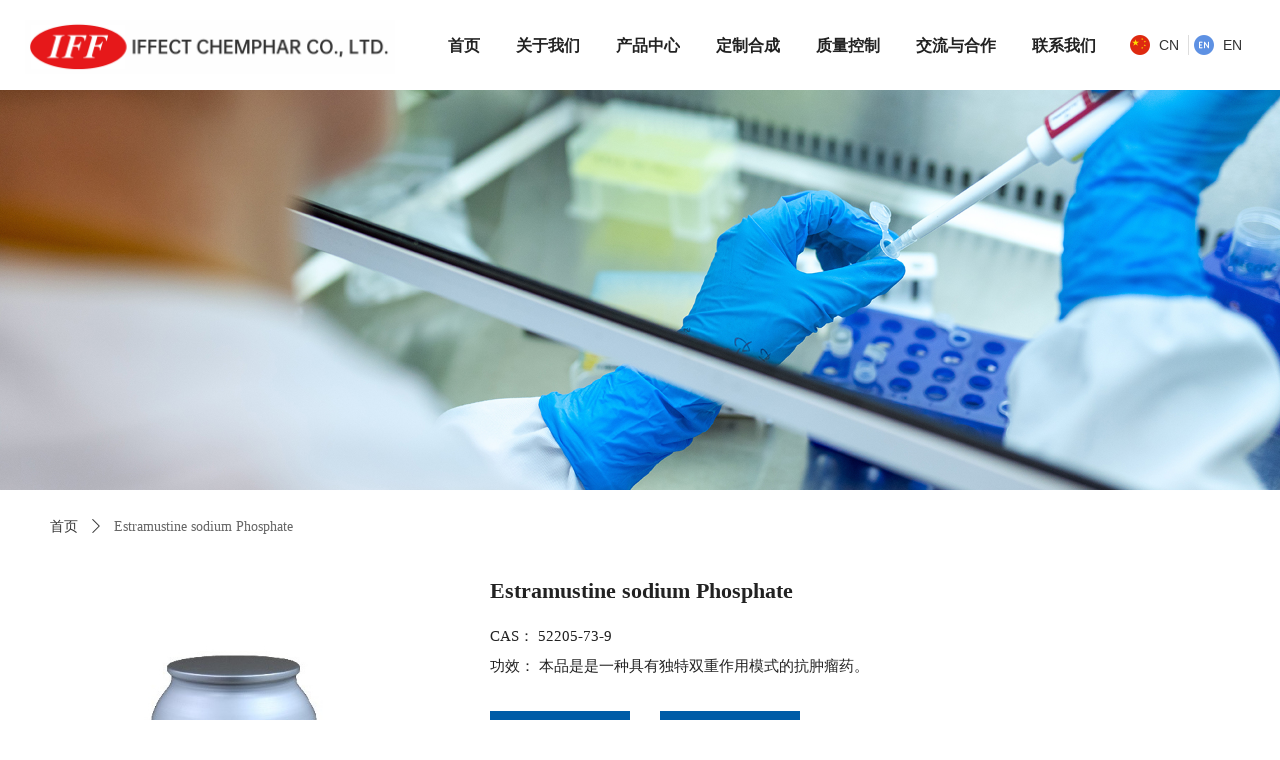

--- FILE ---
content_type: text/css
request_url: https://img.website.xin/pubsf/18035/18035676/css/1133605_Pc_zh-CN.css?preventCdnCacheSeed=b56d25c0ad7d4215980b243b7da1e48c
body_size: 5414
content:
.tem_45_30 {position: relative;}.tem_45_30 .fullcolumn-outer {background-color: #fff;background-image: none;background-position: 50% 50%;background-repeat: repeat;background-size: auto;background: -moz-linear-gradient(top, none, none);background: -o-linear-gradient(top, none, none);background: linear-gradient(top, none, none);background: -webkit-gradient(linear, left top, left bottom, from(none), to(none));/* border */border-top: 0px solid #eee;border-bottom: 0px solid #eee;/* border radius */border-radius: 0;position: absolute;top: 0px;bottom: 0px;z-index: -1;}.tem_45_30 .fullcolumn-outer.fixed {background-color: #fff;background-image: none;background-position: 0 0;background-repeat: no-repeat;background-size: auto;background: -moz-linear-gradient(top, none, none);background: -o-linear-gradient(top, none, none);background: linear-gradient(top, none, none);background: -webkit-gradient(linear, left top, left bottom, from(none), to(none));/* border */border-top: 0px solid transparent;border-bottom: 0px solid transparent;-moz-box-shadow: 0 4px 4px rgba(0,0,0,.1);-webkit-box-shadow: 0 4px 4px rgba(0,0,0,.1);-ms-box-shadow: 0 4px 4px rgba(0,0,0,.1);-o-box-shadow: 0 4px 4px rgba(0,0,0,.1);box-shadow: 0 4px 4px rgba(0,0,0,.1);box-sizing: border-box;}.tem_45_30 .fullcolumn-inner {background-color: transparent;background-image: none;background-repeat: repeat;background-position: 50% 50%;background-size: auto;background: -moz-linear-gradient(top, none, none);background: -o-linear-gradient(top, none, none);background: linear-gradient(top, none, none);background: -webkit-gradient(linear, left top, left bottom, from(none), to(none));position: relative;margin: 0 auto;width: 100%;height: 100%;}.smartFixed .tem_45_30 .fullcolumn-outer {left: 0 !important;}.tem_47_28 * {box-sizing: content-box;}.tem_47_28:after {content: '';display: block;clear: both;zoom: 1;}.tem_47_28 .w-nav {/* reset */margin: 0;padding: 0;float: left;/* border */border-top-width: 0;border-right-width: 0;border-bottom-width: 0;border-left-width: 0;border-top-style: solid;border-right-style: solid;border-bottom-style: solid;border-left-style: solid;border-top-color: transparent;border-right-color: transparent;border-bottom-color: transparent;border-left-color: transparent;border-radius: 0;box-shadow: 0 0 0 rgba(0,0,0,0);}.tem_47_28 .w-nav:after {content: '';display: table;clear: both;zoom: 1}.tem_47_28 .w-nav .w-nav-inner {padding: 0;padding: 0;position: relative;float: left;list-style: none;height: 90px;line-height: 90px;/* background */background-color: transparent;background-image: none;background-repeat: no-repeat;background-position: 50% 50%;background: -webkit-linear-gradient(none, none);background: -moz-linear-gradient(none, none);background: -ms-linear-gradient(none, none);background: linear-gradient(none, none);background-size: auto;}.tem_47_28 .w-nav .w-nav-inner:first-child {border-top-left-radius: 0;border-bottom-left-radius: 0;}.tem_47_28 .w-nav .w-nav-inner:last-child {border-top-right-radius: 0;border-bottom-right-radius: 0;}.tem_47_28 .w-nav .w-nav-item {padding: 0 18px 0 18px;margin: 0;position: relative;height: 100%;height: 100%;line-height: inherit;}.tem_47_28 .w-nav .w-nav-inner:first-child .w-nav-item {border-top-left-radius: 0;border-bottom-left-radius: 0;}.tem_47_28 .w-nav .w-nav-inner:last-child .w-nav-item {border-top-right-radius: 0;border-bottom-right-radius: 0;}.tem_47_28 .w-nav .w-nav-inner:first-child .w-nav-item .w-nav-item-line {display: none;}.tem_47_28 .w-nav .w-nav-item .w-nav-item-link {/* reset */margin: 0;padding: 0;text-decoration: none;outline: none;display: block;height: 100%;color: #222222;font-weight: bold;font-style: normal;text-decoration: none;text-align: center;white-space: nowrap;overflow: hidden;text-overflow: ellipsis;}.tem_47_28 .w-nav .w-nav-item .w-nav-item-link .w-link-txt {font-family: 'Noto Sans CJK';font-size: 16px;}.tem_47_28 .w-nav .w-nav-item .w-nav-item-link .mw-iconfont {font-size: 16px;}.tem_47_28 .w-nav .w-subnav {/* reset */margin: 0;padding: 0;position: absolute;top: 90px;left: 0;display: none;overflow: hidden;border-top-width: 0;border-right-width: 0;border-bottom-width: 0;border-left-width: 0;border-top-style: none;border-right-style: none;border-bottom-style: none;border-left-style: none;border-top-color: transparent;border-right-color: transparent;border-bottom-color: transparent;border-left-color: transparent;}.tem_47_28 .w-nav .w-subnav.userWidth {width: 120px;}.tem_47_28 .w-nav .w-subnav-item {/* reset */margin: 0;padding: 0;list-style: none;/* background */background-color: rgb(255, 255, 255);background-image: none;background-repeat: no-repeat;background-position: 50% 50%;background: -webkit-linear-gradient(none, none);background: -moz-linear-gradient(none, none);background: -ms-linear-gradient(none, none);background: linear-gradient(none, none);background-size: auto;}.tem_47_28 .w-nav .w-subnav-item .w-subnav-link {/* reset */margin: 0;padding: 0 15px;height: 100%;line-height: 44px;outline: none;display: block;white-space: nowrap;overflow: hidden;text-overflow: ellipsis;height: 44px;color: #444444;font-size: 14px;font-weight: normal;font-style: normal;text-decoration: none;text-align: center;}.tem_47_28 .w-nav .w-subnav-item .w-subnav-link .mw-iconfont {font-size: 14px;}.tem_47_28 .w-nav .w-subnav-item .w-subnav-link .w-link-txt {/* height */font-family: 'Noto Sans CJK';}/* hover */.tem_47_28 .w-nav .w-nav-inner:hover {background-color: transparent;background-image: none;background-repeat: no-repeat;background-position: 50% 50%;background: -webkit-linear-gradient(none, none);background: -moz-linear-gradient(none, none);background: -ms-linear-gradient(none, none);background: linear-gradient(none, none);background-size: auto;}.tem_47_28 .w-nav .w-nav-inner:hover .w-nav-item-link {color: #005ca7;font-weight: bold;font-style: normal;text-decoration: none;text-align: center;}/* subnav-hover */.tem_47_28 .w-subnav .w-subnav-item:hover {background-color: rgb(255, 255, 255);background-image: none;background-repeat: no-repeat;background-position: 50% 50%;background: -webkit-linear-gradient(none, none);background: -moz-linear-gradient(none, none);background: -ms-linear-gradient(none, none);background: linear-gradient(none, none);background-size: auto;}.tem_47_28 .w-nav .w-subnav-item:hover .w-subnav-link:hover {color: #005ca7;font-weight: 400;font-style: normal;text-decoration: none;text-align: center;}/* current */.tem_47_28 .w-nav .w-nav-item.current {background-color: transparent;background-image: none;background-repeat: no-repeat;background-position: 50% 50%;background: -webkit-linear-gradient(none, none);background: -moz-linear-gradient(none, none);background: -ms-linear-gradient(none, none);background: linear-gradient(none, none);background-size: auto;}.tem_47_28 .w-nav .w-nav-item.current .w-nav-item-link {color: #005ca7;font-weight: bold;font-style: normal;text-decoration: none;text-align: center;}/* current */.tem_47_28 .w-nav .w-subnav-item.current {background-color: rgb(255, 255, 255);background-image: none;background-repeat: no-repeat;background-position: 50% 50%;background: -webkit-linear-gradient(none, none);background: -moz-linear-gradient(none, none);background: -ms-linear-gradient(none, none);background: linear-gradient(none, none);background-size: auto;}.tem_47_28 .w-nav .w-subnav-item.current .w-subnav-link {color: #005ca7;font-weight: 400;font-style: normal;text-decoration: none;text-align: center;}/*.tem_62_43 {overflow: hidden !important;}*/.tem_62_43 .w-image-box {text-align: center;border-top: 0px solid #fff;border-right: 0px solid #fff;border-bottom: 0px solid #fff;border-left: 0px solid #fff;border-radius: 0px;-webkit-opacity: 1;-moz-opacity: 1;-ms-opacity: 1;opacity: 1;filter: alpha(opacity=100);-moz-box-shadow: 0 0 0 transparent;-webkit-box-shadow: 0 0 0 transparent;-ms-box-shadow: 0 0 0 transparent;-o-box-shadow: 0 0 0 transparent;box-shadow: 0 0 0 transparent;box-sizing: border-box;overflow: hidden;width: 100%;height: 100%;}.tem_62_43 .w-image-box img {border: 0;width: 100%;height: 100%;display: block;/*object-fit: cover;*/}.tem_62_43 .w-image-box .imgCliped {width: 100% !important;height: 100% !important;margin-left: 0 !important;margin-top: 0 !important;}#smv_tem_132_40 {height: auto !important;}.tem_132_40 .w-language {/* margin */padding: 0;margin: 0;/* size */width: 130px;height: 24px;}.tem_132_40 .w-language .w-language-group {/* margin */margin: 0;padding: 0;/* size */width: 100%;height: auto;}.tem_132_40 .w-language .w-language-group .w-language-item {padding: 0;/*float*/float: left;/*font*/line-height: 20px;list-style: none;}.tem_132_40 .w-language .w-language-group .w-language-item .w-language-link {padding: 0;margin: 0;display: inline-block;*display: inline;*zoom: 1;font-family: Arial;font-size: 14px;color: #333333;font-weight: normal;font-style: normal;text-decoration: none;vertical-align: top;}.tem_132_40 .w-language .w-language-group .w-language-item .w-language-link:hover {/*font*/font-weight: normal;font-style: normal;text-decoration: none;color: #005ca7;}.tem_132_40 .w-language .w-language-group .w-language-item .w-language-item-line {display: inline-block;*display: inline;*zoom: 1;width: 0;height: 20px;border-left: 1px solid #ddd;margin: 0 5px;vertical-align: top;}.tem_132_40 .w-language .w-language-group .w-language-item:last-child .w-language-item-line{display:none;}.tem_132_40 .w-language .w-language-group .w-language-item .w-language-img {display: inline-block;*display: inline;*zoom: 1;margin-right: 5px;width: 20px;height: 20px;line-height: 20px;text-align: center;vertical-align: top;font-size: 0;}.tem_132_40 .w-language .w-language-group .w-language-item .w-language-img .w-language-img-line {height: 100%;width: 1px;margin-left: -1px;display: inline-block;*display: inline;*zoom: 1;vertical-align: middle;}.tem_132_40 .w-language .w-language-group .w-language-item .w-language-img img {max-width: 100%;max-height: 100%;vertical-align: middle;}/*- Clearfix -*/.f-clearfix:before, .f-clearfix:after {content: "";display: table;}.f-clearfix:after {clear: both;overflow: hidden;}.f-clearfix {zoom: 1;}.tem_114_23 {position: relative;}.tem_114_23 .fullcolumn-outer {background-color: rgb(0, 92, 167);background-image: none;background-position: 50% 50%;background-repeat: repeat;background: -moz-linear-gradient(top, none, none);background: -o-linear-gradient(top, none, none);background: linear-gradient(top, none, none);background: -webkit-gradient(linear, left top, left bottom, from(none), to(none));background-size: auto;position: absolute;top: 0px;bottom: 0px;z-index: -1;}.tem_114_23 .fullcolumn-inner {background-color: transparent;background-image: none;background-repeat: repeat;background-position: 50% 50%;background: -moz-linear-gradient(top, none, none);background: -o-linear-gradient(top, none, none);background: linear-gradient(top, none, none);background: -webkit-gradient(linear, left top, left bottom, from(none), to(none));position: relative;margin: 0 auto;width: 100%;height: 100%;}.smartFixed .tem_114_23 .fullcolumn-outer {left: 0 !important;}.tem_115_23 > .w-container {border-radius: 0px;-webkit-border-radius: 0px;-moz-border-radius: 0px;border-right: 0 none transparent;border-top: 0 none transparent;border-bottom: 0 none transparent;border-left: 0 none transparent;border-radius: 0px;background-color: transparent;background-image: none;background-repeat: repeat;background-position: 0 0;background: -moz-linear-gradient(top, none, none);background: -o-linear-gradient(top, none, none);background: -ms-linear-gradient(top, none,none);background: linear-gradient(top, none, none);background: -webkit-gradient(linear, left top, left bottom, from(none), to(none));background-size: auto;/*-box-shadow-*/-moz-box-shadow: 0 0 0 transparent;-webkit-box-shadow: 0 0 0 transparent;-ms-box-shadow: 0 0 0 transparent;-o-box-shadow: 0 0 0 transparent;box-shadow: 0 0 0 transparent;position: absolute;left: 0px;top: 0px;bottom: 0px;right: 0px;}.tem_115_23 > .w-container > div {width: 100%;height: 100%;position: relative;}.tem_116_23 {color: inherit;}.tem_116_23 h1, .tem_116_23 h2, .tem_116_23 h3, .tem_116_23 h4, .tem_116_23 h5, .tem_116_23 h6 {font-weight: normal;line-height: 1.2;}.tem_116_23 h2 {font-size: 1.5em;font-weight: normal;}.tem_116_23 h1 {font-size: 2em;font-weight: normal;}.tem_116_23 h3 {font-size: 1.17em;font-weight: normal;}.tem_116_23 h4 {font-size: 13px;font-weight: normal;}.tem_116_23 h5 {font-size: 0.83em;font-weight: normal;}.tem_116_23 h6 {font-size: 0.67em;font-weight: normal;}#cke_txtc_tem_116_23 {z-index: 1000001 !important;}.cke_editor_txtc_tem_116_23_dialog .cke_dialog {z-index: 1000001 !important;}.cke_dialog_background_cover {z-index: 100000 !important;}.hidden-border {border: transparent 1px dotted;}table.cke_show_border,table.cke_show_border > tr > td,table.cke_show_border > tr > th,table.cke_show_border > tbody > tr > td,table.cke_show_border > tbody > tr > th,table.cke_show_border > thead > tr > td,table.cke_show_border > thead > tr > th,table.cke_show_border > tfoot > tr > td,table.cke_show_border > tfoot > tr > th {border: #d3d3d3 1px dotted;}.tem_117_23 .w-company-info {line-height: 20px;text-align: left;}.tem_117_23 .w-company-info .company-info-item a {display: block;padding-left: 18px;margin-top: 12px;color: #f3f3f3;font-size: 14px;margin-left: 5px;font-family: 'Noto Sans CJK';}.tem_117_23 .w-company-info .company-info-item:first-child {margin-top: 0;}.tem_117_23 .w-company-info .company-info-item .company-info-icon {position: relative;left: -5px;margin-left: -18px;display: inline-block;*display: inline;*zoom: 1;width: 18px;vertical-align:top;}.tem_117_23 .w-company-info .company-info-item .company-info-icon.mw-icon-hide {display: none}.tem_117_23 .w-company-info .company-info-item .ltd-icon {color: #f3f3f3;font-size: 18px;}.tem_117_23 .w-company-info .company-info-item .company-info-icon.mw-icon-hide {display: none}.tem_118_23 > .w-container {border-radius: 0px;-webkit-border-radius: 0px;-moz-border-radius: 0px;border-right: 0 none transparent;border-top: 0 none transparent;border-bottom: 0 none transparent;border-left: 0 none transparent;border-radius: 0px;background-color: rgba(0, 0, 0, 0);background-image: none;background-repeat: repeat;background-position: 0 0;background: -moz-linear-gradient(top, none, none);background: -o-linear-gradient(top, none, none);background: -ms-linear-gradient(top, none,none);background: linear-gradient(top, none, none);background: -webkit-gradient(linear, left top, left bottom, from(none), to(none));background-size: auto;/*-box-shadow-*/-moz-box-shadow: 0 0 0 transparent;-webkit-box-shadow: 0 0 0 transparent;-ms-box-shadow: 0 0 0 transparent;-o-box-shadow: 0 0 0 transparent;box-shadow: 0 0 0 transparent;position: absolute;left: 0px;top: 0px;bottom: 0px;right: 0px;}.tem_118_23 > .w-container > div {width: 100%;height: 100%;position: relative;}.tem_119_23 > .w-container {border-radius: 0px;-webkit-border-radius: 0px;-moz-border-radius: 0px;border-right: 0 none transparent;border-top: 0 none transparent;border-bottom: 0 none transparent;border-left: 0 none transparent;border-radius: 0px;background-color: transparent;background-image: none;background-repeat: repeat;background-position: 0 0;background: -moz-linear-gradient(top, none, none);background: -o-linear-gradient(top, none, none);background: -ms-linear-gradient(top, none,none);background: linear-gradient(top, none, none);background: -webkit-gradient(linear, left top, left bottom, from(none), to(none));background-size: auto;/*-box-shadow-*/-moz-box-shadow: 0 0 0 transparent;-webkit-box-shadow: 0 0 0 transparent;-ms-box-shadow: 0 0 0 transparent;-o-box-shadow: 0 0 0 transparent;box-shadow: 0 0 0 transparent;position: absolute;left: 0px;top: 0px;bottom: 0px;right: 0px;}.tem_119_23 > .w-container > div {width: 100%;height: 100%;position: relative;}.tem_120_23 .w-nav {/* reset */margin: 0;padding: 0;/* size */width: 130px;height: 120px;/* border */border-top-width: 0;border-right-width: 0;border-bottom-width: 0;border-left-width: 0;border-top-style: solid;border-right-style: solid;border-bottom-style: solid;border-left-style: solid;border-top-color: transparent;border-right-color: transparent;border-bottom-color: transparent;border-left-color: transparent;border-radius: 0;box-shadow: 0 0 0 rgba(0,0,0,0);}.tem_120_23 .w-nav:after {content: '';display: table;clear: both;zoom: 1}.tem_120_23 .w-nav .w-nav-inner {padding: 0;margin: 0;list-style: none;width: 100%;height: 25%;line-height: 120px-inner;position: relative;/* background */background-color: transparent;background-image: none;background-repeat: no-repeat;background-position: 50% 50%;background: -webkit-linear-gradient(none, none);background: -moz-linear-gradient(none, none);background: -ms-linear-gradient(none, none);background: linear-gradient(none, none);background-size: auto;}.tem_120_23 .w-nav .w-nav-item {padding: 0;margin: 0;position: relative;height: 100%;overflow: hidden;}.tem_120_23 .w-nav .w-nav-inner:first-child {border-top-left-radius: 0;border-top-right-radius: 0;}.tem_120_23 .w-nav .w-nav-inner:last-child {border-bottom-left-radius: 0;border-bottom-right-radius: 0;}.tem_120_23 .w-nav .w-nav-item .w-nav-item-link {/* reset */margin: 0;padding: 0 10px;text-decoration: none;outline: none;display: block;height: 100%;color: #eeeeee;font-weight: 400;font-style: normal;text-decoration: none;text-align: left;white-space: nowrap;overflow: hidden;text-overflow: ellipsis;}.tem_120_23 .w-nav .w-nav-item .w-nav-item-link .w-link-txt {font-family: 'Noto Sans CJK';font-size: 14px;}.tem_120_23 .w-nav .w-nav-item .w-nav-item-link .mw-iconfont {font-size: 14px;}.tem_120_23 .w-nav .w-aubnav-item {margin: 0;padding: 0;}.tem_120_23 .w-nav .w-subnav {/* reset */margin: 0;padding: 0;position: absolute;left: 130px;top: 0;width: 100%;width: 100%;display: none;overflow: hidden;}.tem_120_23 .w-nav .w-subnav.userWidth .w-link-txt {width: 100%;}.tem_120_23 .w-nav .w-subnav-item {/* reset */margin: 0;padding: 0;list-style: none;display: block;/* background */background-color: #13B27D;background-image: none;background-repeat: no-repeat;background-position: 50% 50%;background: -webkit-linear-gradient(none, none);background: -moz-linear-gradient(none, none);background: -ms-linear-gradient(none, none);background: linear-gradient(none, none);background-size: auto;}.tem_120_23 .w-nav .w-subnav-item .w-subnav-link {/* reset */margin: 0;padding: 0 15px;outline: none;display: block;color: #fff;height: 100%;line-height: auto;white-space: nowrap;overflow: hidden;text-overflow: ellipsis;font-size: 12px;font-weight: 400;font-style: normal;text-decoration: none;text-align: center;white-space: nowrap;overflow: hidden;text-overflow: ellipsis;}.tem_120_23 .w-nav .w-subnav-item .w-subnav-link .mw-iconfont {font-size: 12px;}.tem_120_23 .w-nav .w-subnav-item .w-subnav-link .w-link-txt {font-family: Tahoma;}/* hover */.tem_120_23 .w-nav .w-nav-inner:hover {background-color: transparent;background-image: none;background-repeat: no-repeat;background-position: 50% 50%;background: -webkit-linear-gradient(none, none);background: -moz-linear-gradient(none, none);background: -ms-linear-gradient(none, none);background: linear-gradient(none, none);background-size: auto;}.tem_120_23 .w-nav .w-nav-inner:hover .w-nav-item-link {color: #ffffff;font-weight: 400;font-style: normal;text-decoration: none;}/* subnav-hover */.tem_120_23 .w-subnav .w-subnav-item:hover {background-color: #1ca97a;background-image: none;background-repeat: no-repeat;background-position: 50% 50%;background: -webkit-linear-gradient(none, none);background: -moz-linear-gradient(none, none);background: -ms-linear-gradient(none, none);background: linear-gradient(none, none);background-size: auto;}.tem_120_23 .w-nav .w-subnav-item:hover .w-subnav-link:hover {color: #fff;font-weight: 400;font-style: normal;text-decoration: none;}/* current */.tem_120_23 .w-nav .w-nav-item.current {background-color: transparent;background-image: none;background-repeat: no-repeat;background-position: 50% 50%;background: -webkit-linear-gradient(none, none);background: -moz-linear-gradient(none, none);background: -ms-linear-gradient(none, none);background: linear-gradient(none, none);background-size: auto;}.tem_120_23 .w-nav .w-nav-item.current .w-nav-item-link {color: #ffffff;font-weight: 400;font-style: normal;text-decoration: none;}/* current */.tem_120_23 .w-nav .w-subnav-item.current {background-color: #1ca97a;background-image: none;background-repeat: no-repeat;background-position: 50% 50%;background: -webkit-linear-gradient(none, none);background: -moz-linear-gradient(none, none);background: -ms-linear-gradient(none, none);background: linear-gradient(none, none);background-size: auto;}.tem_120_23 .w-nav .w-subnav-item.current .w-subnav-link {color: #fff;font-weight: 400;font-style: normal;text-decoration: none;}.tem_121_23 {color: inherit;}.tem_121_23 h1, .tem_121_23 h2, .tem_121_23 h3, .tem_121_23 h4, .tem_121_23 h5, .tem_121_23 h6 {font-weight: normal;line-height: 1.2;}.tem_121_23 h2 {font-size: 1.5em;font-weight: normal;}.tem_121_23 h1 {font-size: 2em;font-weight: normal;}.tem_121_23 h3 {font-size: 1.17em;font-weight: normal;}.tem_121_23 h4 {font-size: 13px;font-weight: normal;}.tem_121_23 h5 {font-size: 0.83em;font-weight: normal;}.tem_121_23 h6 {font-size: 0.67em;font-weight: normal;}#cke_txtc_tem_121_23 {z-index: 1000001 !important;}.cke_editor_txtc_tem_121_23_dialog .cke_dialog {z-index: 1000001 !important;}.cke_dialog_background_cover {z-index: 100000 !important;}.hidden-border {border: transparent 1px dotted;}table.cke_show_border,table.cke_show_border > tr > td,table.cke_show_border > tr > th,table.cke_show_border > tbody > tr > td,table.cke_show_border > tbody > tr > th,table.cke_show_border > thead > tr > td,table.cke_show_border > thead > tr > th,table.cke_show_border > tfoot > tr > td,table.cke_show_border > tfoot > tr > th {border: #d3d3d3 1px dotted;}.tem_122_23 > .w-container {border-radius: 0px;-webkit-border-radius: 0px;-moz-border-radius: 0px;border-right: 0 none transparent;border-top: 0 none transparent;border-bottom: 0 none transparent;border-left: 0 none transparent;border-radius: 0px;background-color: transparent;background-image: none;background-repeat: repeat;background-position: 0 0;background: -moz-linear-gradient(top, none, none);background: -o-linear-gradient(top, none, none);background: -ms-linear-gradient(top, none,none);background: linear-gradient(top, none, none);background: -webkit-gradient(linear, left top, left bottom, from(none), to(none));background-size: auto;/*-box-shadow-*/-moz-box-shadow: 0 0 0 transparent;-webkit-box-shadow: 0 0 0 transparent;-ms-box-shadow: 0 0 0 transparent;-o-box-shadow: 0 0 0 transparent;box-shadow: 0 0 0 transparent;position: absolute;left: 0px;top: 0px;bottom: 0px;right: 0px;}.tem_122_23 > .w-container > div {width: 100%;height: 100%;position: relative;}.tem_123_23 .w-nav {/* reset */margin: 0;padding: 0;/* size */width: 130px;height: 90px;/* border */border-top-width: 0;border-right-width: 0;border-bottom-width: 0;border-left-width: 0;border-top-style: solid;border-right-style: solid;border-bottom-style: solid;border-left-style: solid;border-top-color: transparent;border-right-color: transparent;border-bottom-color: transparent;border-left-color: transparent;border-radius: 0;box-shadow: 0 0 0 rgba(0,0,0,0);}.tem_123_23 .w-nav:after {content: '';display: table;clear: both;zoom: 1}.tem_123_23 .w-nav .w-nav-inner {padding: 0;margin: 0;list-style: none;width: 100%;height: 25%;line-height: 90px-inner;position: relative;/* background */background-color: transparent;background-image: none;background-repeat: no-repeat;background-position: 50% 50%;background: -webkit-linear-gradient(none, none);background: -moz-linear-gradient(none, none);background: -ms-linear-gradient(none, none);background: linear-gradient(none, none);background-size: auto;}.tem_123_23 .w-nav .w-nav-item {padding: 0;margin: 0;position: relative;height: 100%;overflow: hidden;}.tem_123_23 .w-nav .w-nav-inner:first-child {border-top-left-radius: 0;border-top-right-radius: 0;}.tem_123_23 .w-nav .w-nav-inner:last-child {border-bottom-left-radius: 0;border-bottom-right-radius: 0;}.tem_123_23 .w-nav .w-nav-item .w-nav-item-link {/* reset */margin: 0;padding: 0 10px;text-decoration: none;outline: none;display: block;height: 100%;color: #eeeeee;font-weight: 400;font-style: normal;text-decoration: none;text-align: left;white-space: nowrap;overflow: hidden;text-overflow: ellipsis;}.tem_123_23 .w-nav .w-nav-item .w-nav-item-link .w-link-txt {font-family: 'Noto Sans CJK';font-size: 14px;}.tem_123_23 .w-nav .w-nav-item .w-nav-item-link .mw-iconfont {font-size: 14px;}.tem_123_23 .w-nav .w-aubnav-item {margin: 0;padding: 0;}.tem_123_23 .w-nav .w-subnav {/* reset */margin: 0;padding: 0;position: absolute;left: 130px;top: 0;width: 100%;width: 100%;display: none;overflow: hidden;}.tem_123_23 .w-nav .w-subnav.userWidth .w-link-txt {width: 100%;}.tem_123_23 .w-nav .w-subnav-item {/* reset */margin: 0;padding: 0;list-style: none;display: block;/* background */background-color: #13B27D;background-image: none;background-repeat: no-repeat;background-position: 50% 50%;background: -webkit-linear-gradient(none, none);background: -moz-linear-gradient(none, none);background: -ms-linear-gradient(none, none);background: linear-gradient(none, none);background-size: auto;}.tem_123_23 .w-nav .w-subnav-item .w-subnav-link {/* reset */margin: 0;padding: 0 15px;outline: none;display: block;color: #fff;height: 100%;line-height: auto;white-space: nowrap;overflow: hidden;text-overflow: ellipsis;font-size: 12px;font-weight: 400;font-style: normal;text-decoration: none;text-align: center;white-space: nowrap;overflow: hidden;text-overflow: ellipsis;}.tem_123_23 .w-nav .w-subnav-item .w-subnav-link .mw-iconfont {font-size: 12px;}.tem_123_23 .w-nav .w-subnav-item .w-subnav-link .w-link-txt {font-family: Tahoma;}/* hover */.tem_123_23 .w-nav .w-nav-inner:hover {background-color: transparent;background-image: none;background-repeat: no-repeat;background-position: 50% 50%;background: -webkit-linear-gradient(none, none);background: -moz-linear-gradient(none, none);background: -ms-linear-gradient(none, none);background: linear-gradient(none, none);background-size: auto;}.tem_123_23 .w-nav .w-nav-inner:hover .w-nav-item-link {color: #ffffff;font-weight: 400;font-style: normal;text-decoration: none;}/* subnav-hover */.tem_123_23 .w-subnav .w-subnav-item:hover {background-color: #1ca97a;background-image: none;background-repeat: no-repeat;background-position: 50% 50%;background: -webkit-linear-gradient(none, none);background: -moz-linear-gradient(none, none);background: -ms-linear-gradient(none, none);background: linear-gradient(none, none);background-size: auto;}.tem_123_23 .w-nav .w-subnav-item:hover .w-subnav-link:hover {color: #fff;font-weight: 400;font-style: normal;text-decoration: none;}/* current */.tem_123_23 .w-nav .w-nav-item.current {background-color: transparent;background-image: none;background-repeat: no-repeat;background-position: 50% 50%;background: -webkit-linear-gradient(none, none);background: -moz-linear-gradient(none, none);background: -ms-linear-gradient(none, none);background: linear-gradient(none, none);background-size: auto;}.tem_123_23 .w-nav .w-nav-item.current .w-nav-item-link {color: #ffffff;font-weight: 400;font-style: normal;text-decoration: none;}/* current */.tem_123_23 .w-nav .w-subnav-item.current {background-color: #1ca97a;background-image: none;background-repeat: no-repeat;background-position: 50% 50%;background: -webkit-linear-gradient(none, none);background: -moz-linear-gradient(none, none);background: -ms-linear-gradient(none, none);background: linear-gradient(none, none);background-size: auto;}.tem_123_23 .w-nav .w-subnav-item.current .w-subnav-link {color: #fff;font-weight: 400;font-style: normal;text-decoration: none;}.tem_124_23 {color: inherit;}.tem_124_23 h1, .tem_124_23 h2, .tem_124_23 h3, .tem_124_23 h4, .tem_124_23 h5, .tem_124_23 h6 {font-weight: normal;line-height: 1.2;}.tem_124_23 h2 {font-size: 1.5em;font-weight: normal;}.tem_124_23 h1 {font-size: 2em;font-weight: normal;}.tem_124_23 h3 {font-size: 1.17em;font-weight: normal;}.tem_124_23 h4 {font-size: 13px;font-weight: normal;}.tem_124_23 h5 {font-size: 0.83em;font-weight: normal;}.tem_124_23 h6 {font-size: 0.67em;font-weight: normal;}#cke_txtc_tem_124_23 {z-index: 1000001 !important;}.cke_editor_txtc_tem_124_23_dialog .cke_dialog {z-index: 1000001 !important;}.cke_dialog_background_cover {z-index: 100000 !important;}.hidden-border {border: transparent 1px dotted;}table.cke_show_border,table.cke_show_border > tr > td,table.cke_show_border > tr > th,table.cke_show_border > tbody > tr > td,table.cke_show_border > tbody > tr > th,table.cke_show_border > thead > tr > td,table.cke_show_border > thead > tr > th,table.cke_show_border > tfoot > tr > td,table.cke_show_border > tfoot > tr > th {border: #d3d3d3 1px dotted;}.tem_133_0 > .w-container {border-radius: 0px;-webkit-border-radius: 0px;-moz-border-radius: 0px;border-right: 0 none transparent;border-top: 0 none transparent;border-bottom: 0 none transparent;border-left: 0 none transparent;border-radius: 0px;background-color: transparent;background-image: none;background-repeat: repeat;background-position: 0 0;background: -moz-linear-gradient(top, none, none);background: -o-linear-gradient(top, none, none);background: -ms-linear-gradient(top, none,none);background: linear-gradient(top, none, none);background: -webkit-gradient(linear, left top, left bottom, from(none), to(none));background-size: auto;/*-box-shadow-*/-moz-box-shadow: 0 0 0 transparent;-webkit-box-shadow: 0 0 0 transparent;-ms-box-shadow: 0 0 0 transparent;-o-box-shadow: 0 0 0 transparent;box-shadow: 0 0 0 transparent;position: absolute;left: 0px;top: 0px;bottom: 0px;right: 0px;}.tem_133_0 > .w-container > div {width: 100%;height: 100%;position: relative;}.tem_134_0 {color: inherit;}.tem_134_0 h1, .tem_134_0 h2, .tem_134_0 h3, .tem_134_0 h4, .tem_134_0 h5, .tem_134_0 h6 {font-weight: normal;line-height: 1.2;}.tem_134_0 h2 {font-size: 1.5em;font-weight: normal;}.tem_134_0 h1 {font-size: 2em;font-weight: normal;}.tem_134_0 h3 {font-size: 1.17em;font-weight: normal;}.tem_134_0 h4 {font-size: 13px;font-weight: normal;}.tem_134_0 h5 {font-size: 0.83em;font-weight: normal;}.tem_134_0 h6 {font-size: 0.67em;font-weight: normal;}#cke_txtc_tem_134_0 {z-index: 1000001 !important;}.cke_editor_txtc_tem_134_0_dialog .cke_dialog {z-index: 1000001 !important;}.cke_dialog_background_cover {z-index: 100000 !important;}.hidden-border {border: transparent 1px dotted;}table.cke_show_border,table.cke_show_border > tr > td,table.cke_show_border > tr > th,table.cke_show_border > tbody > tr > td,table.cke_show_border > tbody > tr > th,table.cke_show_border > thead > tr > td,table.cke_show_border > thead > tr > th,table.cke_show_border > tfoot > tr > td,table.cke_show_border > tfoot > tr > th {border: #d3d3d3 1px dotted;}.tem_135_0 .w-nav {/* reset */margin: 0;padding: 0;/* size */width: 130px;height: 30px;/* border */border-top-width: 0;border-right-width: 0;border-bottom-width: 0;border-left-width: 0;border-top-style: solid;border-right-style: solid;border-bottom-style: solid;border-left-style: solid;border-top-color: transparent;border-right-color: transparent;border-bottom-color: transparent;border-left-color: transparent;border-radius: 0;box-shadow: 0 0 0 rgba(0,0,0,0);}.tem_135_0 .w-nav:after {content: '';display: table;clear: both;zoom: 1}.tem_135_0 .w-nav .w-nav-inner {padding: 0;margin: 0;list-style: none;width: 100%;height: 25%;line-height: 30px-inner;position: relative;/* background */background-color: transparent;background-image: none;background-repeat: no-repeat;background-position: 50% 50%;background: -webkit-linear-gradient(none, none);background: -moz-linear-gradient(none, none);background: -ms-linear-gradient(none, none);background: linear-gradient(none, none);background-size: auto;}.tem_135_0 .w-nav .w-nav-item {padding: 0;margin: 0;position: relative;height: 100%;overflow: hidden;}.tem_135_0 .w-nav .w-nav-inner:first-child {border-top-left-radius: 0;border-top-right-radius: 0;}.tem_135_0 .w-nav .w-nav-inner:last-child {border-bottom-left-radius: 0;border-bottom-right-radius: 0;}.tem_135_0 .w-nav .w-nav-item .w-nav-item-link {/* reset */margin: 0;padding: 0 10px;text-decoration: none;outline: none;display: block;height: 100%;color: #eeeeee;font-weight: 400;font-style: normal;text-decoration: none;text-align: left;white-space: nowrap;overflow: hidden;text-overflow: ellipsis;}.tem_135_0 .w-nav .w-nav-item .w-nav-item-link .w-link-txt {font-family: 'Noto Sans CJK';font-size: 14px;}.tem_135_0 .w-nav .w-nav-item .w-nav-item-link .mw-iconfont {font-size: 14px;}.tem_135_0 .w-nav .w-aubnav-item {margin: 0;padding: 0;}.tem_135_0 .w-nav .w-subnav {/* reset */margin: 0;padding: 0;position: absolute;left: 130px;top: 0;width: 100%;width: 100%;display: none;overflow: hidden;}.tem_135_0 .w-nav .w-subnav.userWidth .w-link-txt {width: 100%;}.tem_135_0 .w-nav .w-subnav-item {/* reset */margin: 0;padding: 0;list-style: none;display: block;/* background */background-color: #13B27D;background-image: none;background-repeat: no-repeat;background-position: 50% 50%;background: -webkit-linear-gradient(none, none);background: -moz-linear-gradient(none, none);background: -ms-linear-gradient(none, none);background: linear-gradient(none, none);background-size: auto;}.tem_135_0 .w-nav .w-subnav-item .w-subnav-link {/* reset */margin: 0;padding: 0 15px;outline: none;display: block;color: #fff;height: 100%;line-height: auto;white-space: nowrap;overflow: hidden;text-overflow: ellipsis;font-size: 12px;font-weight: 400;font-style: normal;text-decoration: none;text-align: center;white-space: nowrap;overflow: hidden;text-overflow: ellipsis;}.tem_135_0 .w-nav .w-subnav-item .w-subnav-link .mw-iconfont {font-size: 12px;}.tem_135_0 .w-nav .w-subnav-item .w-subnav-link .w-link-txt {font-family: Tahoma;}/* hover */.tem_135_0 .w-nav .w-nav-inner:hover {background-color: transparent;background-image: none;background-repeat: no-repeat;background-position: 50% 50%;background: -webkit-linear-gradient(none, none);background: -moz-linear-gradient(none, none);background: -ms-linear-gradient(none, none);background: linear-gradient(none, none);background-size: auto;}.tem_135_0 .w-nav .w-nav-inner:hover .w-nav-item-link {color: #ffffff;font-weight: 400;font-style: normal;text-decoration: none;}/* subnav-hover */.tem_135_0 .w-subnav .w-subnav-item:hover {background-color: #1ca97a;background-image: none;background-repeat: no-repeat;background-position: 50% 50%;background: -webkit-linear-gradient(none, none);background: -moz-linear-gradient(none, none);background: -ms-linear-gradient(none, none);background: linear-gradient(none, none);background-size: auto;}.tem_135_0 .w-nav .w-subnav-item:hover .w-subnav-link:hover {color: #fff;font-weight: 400;font-style: normal;text-decoration: none;}/* current */.tem_135_0 .w-nav .w-nav-item.current {background-color: transparent;background-image: none;background-repeat: no-repeat;background-position: 50% 50%;background: -webkit-linear-gradient(none, none);background: -moz-linear-gradient(none, none);background: -ms-linear-gradient(none, none);background: linear-gradient(none, none);background-size: auto;}.tem_135_0 .w-nav .w-nav-item.current .w-nav-item-link {color: #ffffff;font-weight: 400;font-style: normal;text-decoration: none;}/* current */.tem_135_0 .w-nav .w-subnav-item.current {background-color: #1ca97a;background-image: none;background-repeat: no-repeat;background-position: 50% 50%;background: -webkit-linear-gradient(none, none);background: -moz-linear-gradient(none, none);background: -ms-linear-gradient(none, none);background: linear-gradient(none, none);background-size: auto;}.tem_135_0 .w-nav .w-subnav-item.current .w-subnav-link {color: #fff;font-weight: 400;font-style: normal;text-decoration: none;}.tem_137_58 {color: inherit;}.tem_137_58 h1, .tem_137_58 h2, .tem_137_58 h3, .tem_137_58 h4, .tem_137_58 h5, .tem_137_58 h6 {font-weight: normal;line-height: 1.2;}.tem_137_58 h2 {font-size: 1.5em;font-weight: normal;}.tem_137_58 h1 {font-size: 2em;font-weight: normal;}.tem_137_58 h3 {font-size: 1.17em;font-weight: normal;}.tem_137_58 h4 {font-size: 13px;font-weight: normal;}.tem_137_58 h5 {font-size: 0.83em;font-weight: normal;}.tem_137_58 h6 {font-size: 0.67em;font-weight: normal;}#cke_txtc_tem_137_58 {z-index: 1000001 !important;}.cke_editor_txtc_tem_137_58_dialog .cke_dialog {z-index: 1000001 !important;}.cke_dialog_background_cover {z-index: 100000 !important;}.hidden-border {border: transparent 1px dotted;}table.cke_show_border,table.cke_show_border > tr > td,table.cke_show_border > tr > th,table.cke_show_border > tbody > tr > td,table.cke_show_border > tbody > tr > th,table.cke_show_border > thead > tr > td,table.cke_show_border > thead > tr > th,table.cke_show_border > tfoot > tr > td,table.cke_show_border > tfoot > tr > th {border: #d3d3d3 1px dotted;}.tem_138_11 .w-code{/*-padding-*/padding:0;margin:0;/*-size-*/width:100px;height:1px;}.tem_2_58 .w-slider {/*-padding-*/padding: 0;margin: 0 auto;/*-position-*/position: relative;top: 0px;left: 0px;/*-size-*/width: 400px;height: 400px;cursor: default;/*-overflow-*/overflow: visibility;visibility: hidden;}.tem_2_58 .w-slider {/*-size-*/width: 400px;height: 400px;}.tem_2_58 .w-slider .w-slider-wrap {/*-size-*/width: 400px;height: 400px;/* position */position: relative;top: 0px;left: 0px;overflow: hidden;cursor: default;}.tem_2_58 .w-slider .w-slider-wrap .w-imglink {display: block;width: 100%;height: 100%;/* background */background-image: none;background-repeat: no-repeat;background-position: left top;background: -moz-linear-gradient(top, none, none);background: -webkit-gradient(linear, left top, left bottom, from(none), to(none));background: -o-linear-gradient(top, none, none);background: -ms-linear-gradient(top, none,none);background: linear-gradient(top, none, none);}.tem_2_58 .w-slider .w-slider-title {/*-position-*/position: absolute;bottom: 0px;left: 0px;/*-size-*/width: 400px;height: 36px;}.tem_2_58 .w-slider .w-slider-title .w-slider-titlewrap {cursor: default;}.tem_2_58 .w-slider .w-slider-title .w-slider-titlein {/*-position-*/position: absolute;top: 0;left: 0;/*-size-*/width: 400px;height: 36px;}.tem_2_58 .w-slider .w-slider-title .w-slider-titletext {/*-position-*/position: absolute;top: 0;left: 0;/*-size-*/width: 100%;height: 36px;line-height: 36px;/*font*/font-family: 'Microsoft YaHei';font-size: 12px;color: #FFF;text-align: left;font-weight: normal;font-style: normal;text-decoration: none;}.tem_2_58 .w-slider .w-slider-title .w-slider-titlebg {/*-position-*/position: absolute;top: 0;left: 0;/*-size-*/width: 100%;height: 100%;/*-background-*/background-color: rgba(000,000,000,.2);}.tem_2_58 .w-slider .w-point {/*-position-*/position: absolute;z-index: 9;bottom: -20px;right: 16px;}.tem_2_58 .w-slider .w-point .w-point-item {/*-size-*/width: 42px;height: 9px;/*-background-*/border-top: 1px rgba(200,200,200,1) solid;background-color: transparent;/*-transition-*/-webkit-transition: all 300ms linear;-moz-transition: all 300ms linear;-o-transition: all 300ms linear;-ms-transition: all 300ms linear;transition: all 300ms linear;cursor: pointer;}.tem_2_58 .w-slider .w-point .w-point-item:hover {/*-size-*/width: 42px;height: 4px;/*-background-*/border-top: none;background-color: rgba(90,90,90,1);cursor: pointer;}.tem_2_58 .w-slider .w-point .w-point-item.w-point-itemav {/*-size-*/width: 42px;height: 4px;/*-background-*/border-top: none;background-color: rgba(90,90,90,1);}.tem_2_58 .w-slider .w-point-left, .tem_2_58 .w-slider .w-point-right {/*-display-*/display: block;/*-position-*/position: absolute;bottom: 0;/*-size-*/width: 30px;height: 50px;background-color: rgba(000,000,000,.2);cursor: pointer;text-align: center;overflow: hidden;/*-transition-*/-webkit-transition: all 200ms linear;-moz-transition: all 200ms linear;-o-transition: all 200ms linear;-ms-transition: all 200ms linear;transition: all 200ms linear;}.tem_2_58 .w-slider .w-point-left:hover, .tem_2_58 .w-sliderd .w-point-right:hover {background-color: rgba(000,000,000,.4);}.tem_2_58 .w-slider .w-point-left {/*-position-*/left: 12px;}.tem_2_58 .w-slider .w-point-right {/*-position-*/right: 12px;}.tem_2_58 .w-slider .w-point-left .w-itemicon, .w-slider .w-point-right .w-itemicon {/*-font-*/color: #FFF;font-size: 16px;line-height: 50px;filter: alpha(opacity=8);-moz-opacity: .8;-webkit-opacity: .8;-ms-opacity: .8;-o-opacity: .8;opacity: .8;}.tem_3_50 .w-title {/*-padding-*/padding: 0;margin: 0;/*-size-*/width: 100%;height: auto;/*-font-*/font-family: 'Microsoft YaHei';color: #222222;font-size: 22px;font-weight: bold;font-style: normal;text-decoration: none;text-align: left;line-height: 40px;word-wrap: break-word;word-break: normal;}.tem_23_27 .w-previous {/*-padding-*/padding: 0;margin: 0;/*-size-*/width: 100%;height: auto;/*-display-*/display: block;/*-font-*/font-family: 'Noto Sans CJK';font-size: 14px;color: #333333;font-weight: normal;font-style: normal;text-decoration: none;text-align: left;line-height: 24px;word-wrap: break-word;word-break: normal;outline: none;/*-transition-*/-webkit-transition: all 200ms linear;-moz-transition: all 200ms linear;-o-transition: all 200ms linear;-ms-transition: all 200ms linear;transition: all 200ms linear;}.tem_23_27 .w-previous .w-arrowicon{/*-padding-*/padding:0;margin:0 5px 0 0;/*-display-*/display:inline-block;/*-font-*/font-size:14px;vertical-align:middle;line-height:24px;}.tem_23_27 .w-previous .w-previous-left{/*-display-*/display:inline;}.tem_23_27 .w-previous .w-previous-title{/*-padding-*/padding:0;margin:0;/*-display-*/display:inline;}.tem_23_27 .w-previous:hover{/*-font-*/color:#005ca7;font-weight:normal;font-style:normal;text-decoration:none;}.tem_23_27 .w-previous .w-hide{display:none;}.tem_24_43 .w-next {/*-padding-*/padding: 0;margin: 0;/*-display-*/width: 100%;height: auto;display: block;/*-font-*/font-family: 'Microsoft YaHei';font-size: 14px;color: #333333;font-weight: normal;font-style: normal;text-decoration: none;text-align: left;line-height: 24px;word-wrap: break-word;word-break: normal;outline: none;/*-transition-*/-webkit-transition: all 200ms linear;-moz-transition: all 200ms linear;-o-transition: all 200ms linear;-ms-transition: all 200ms linear;transition: all 200ms linear;}.tem_24_43 .w-next .w-arrowicon{/*-padding-*/padding:0;margin:0 5px 0 0;/*-display-*/display:inline-block;/*-font-*/font-size:14px;vertical-align:middle;line-height:24px;}.tem_24_43 .w-next .w-next-left{/*-display-*/display:inline-block;}.tem_24_43 .w-next .w-next-title{/*-padding-*/padding:0;margin:0;/*-display-*/display:inline;}.tem_24_43 .w-next:hover{/*-font-*/color:#005ca7;font-weight:normal;font-style:normal;text-decoration:none;}.tem_24_43 .w-next .w-hide{display:none;}.tem_26_3 .w-slide {margin: 0;padding: 0;width:100%;height: 400px;position: relative;top: 0px;left: 0px;overflow: hidden;visibility: hidden;z-index: 1 !important;}.tem_26_3 .w-slide-inner {margin: 0;padding: 0;cursor: default;position: relative;top: 0px;left: 0px;height: 400px;overflow: hidden;}.tem_26_3 .w-slide-inner .content-box {background-repeat: no-repeat;background-position: 50% 50%;background-size: cover;opacity: 1;}.tem_26_3 .w-slide-inner .content-box > .content-box-inner {width: 100% !important;height: 400px !important;position: absolute;z-index: 0 !important;top: 0;left: 0;background-size: cover;}.tem_26_3 .w-slide-inner .content-box>.smAreaC {height: 400px;}.tem_26_3 .w-slide-btn-box {margin: 0;padding: 0;position: absolute;bottom: 16px;right: 16px;}.tem_26_3 .w-slide-btn-box div, .tem_26_3 .w-slide-btn-box div:hover, .tem_26_3 .w-slide-btn-box .w-slide-btnav {margin: 0;padding: 0;position: absolute;width: 15px;height: 15px;border-radius: 50%;overflow: hidden;cursor: pointer;}.tem_26_3 .w-slide-btn-box .w-slide-btnav {background-color: transparent;}.tem_26_3 .w-slide-btn-box div {background-color: rgba(000,000,000,.5);}.tem_26_3 .w-slide-btn-box .w-slide-btnav {background-color: rgba(255,255,255,1);}.tem_26_3 .w-slide-btn-box .w-slide-btndn, .tem_26_3 .w-slide-btn-box .dn:hover {}.tem_26_3 .w-slide .w-slide-arrowl {margin: 0;padding: 0;top: 0px;left: 10px !important;}.tem_26_3 .w-slide .w-slide-arrowr {margin: 0;padding: 0;top: 0px;left:auto !important;right: 10px;}.tem_26_3 .w-slide .w-slide-arrowl,.tem_26_3 .w-slide .w-slide-arrowr {margin: 0;padding: 20px 8px;display: block;position: absolute;background-color: rgba(0, 0, 0, 0);cursor: pointer;text-align: center;overflow: hidden;transition: all 0ms linear;}.tem_26_3 .w-slide .w-slide-arrowl .w-itemicon,.tem_26_3 .w-slide .w-slide-arrowr .w-itemicon {color: #FFF;font-size: 30px;-moz-opacity: .8;-webkit-opacity: .8;-ms-opacity: .8;-o-opacity: .8;opacity: .8;}.tem_26_3 .w-slide .w-slide-arrowl:hover {color: #fff;}.tem_26_3 .w-slide .w-slide-arrowr:hover {color: #fff;}.tem_26_3 .w-slide .w-slide-arrowl.w-slide-arrowldn {background-position: -256px -37px;}.tem_26_3 .w-slide .w-slide-arrowr.w-slide-arrowrdn {background-position: -315px -37px;}.tem_26_3 {position: relative;}.smart-resize .tem_26_3 .w-slide-control {display: block;}.tem_26_3 .w-slide-control {display: none;padding: 0 8px;position: absolute;border-radius: 4px 4px 0 0;background-color: #609ee9;width: 120px;height: 32px;line-height: 32px;font-size: 12px;color: #FFF;text-align: center;}.tem_26_3 .w-slide-control.w-control-top {top: -32px;left: 248px;}.tem_26_3 .w-slide-control.w-control-bottom {bottom: -32px;left: 248px;border-radius: 0 0 4px 4px;}.tem_26_3 .w-slide-control .w-control-link {width: 20px;height: 32px;float: left;text-decoration: none;}.tem_26_3 .w-slide-control .w-control-link .w-control-icon {margin-top: 7px;display: block;width: 18px;height: 18px;line-height: 18px;border-radius: 50px;background-color: #3E89E5;}.tem_26_3 .w-slide-control .w-control-link .w-control-icon .mw-iconfont {color: #FFF;font-size: 10px;}.tem_26_3 .w-slide-control .w-control-text {width: 80px;float: left;display: inline-block;font-family: Tahoma;}.tem_26_3 .w-slide-control .w-control-link .mw-iconfont {font-size: 12px;color: #FFF;}.tem_26_3 .w-slide-control .w-control-link .mw-iconfont:hover {color: #ecf5ff;}.tem_28_17 .w-crumbs {/*-padding-*/padding: 0;margin: 0;/*-size-*/width: 100%;height: auto;line-height: 34px;/*-font-*/text-align: left;/*-font-*/font-size: 14px;color: #666666;font-family: 'Noto Sans CJK';font-weight: normal;font-style: normal;text-decoration: none;word-wrap: break-word;word-break: break-all;background-color: transparent;background-image: none;background-repeat: repeat;background-position: 0 0;background: -moz-linear-gradient(top, none, none);background: -o-linear-gradient(top, none, none);background: -ms-linear-gradient(top, none,none);background: linear-gradient(top, none, none);background: -webkit-gradient(linear, left top, left bottom, from(none), to(none));background-size: auto;}.tem_28_17 .w-crumbs:before {content: '';padding: 0 5px;}.tem_28_17 .w-crumbs .w-crumbs-item {/*-padding-*/padding: 0;margin: 0;/*-display-*/display: inline-block;/*-font-*/font-family: 'Noto Sans CJK';font-size: 14px;color: #333333;font-weight: normal;font-style: normal;text-decoration: none;word-wrap: break-word;word-break: break-all;outline: none;}.tem_28_17 .w-crumbs .w-crumbs-item:hover {/*-font-*/color: #005ca7;font-weight: normal;font-style: normal;text-decoration: none;}.tem_28_17 .w-crumbs .w-arrowicon {/*-padding-*/padding: 0;margin: 0 3px;/*-display-*/display: inline;/*-font-*/font-size: 14px;color: #333333;}.tem_28_17 .w-crumbs .w-arrowicon.w-icon-hide {display: none;}.tem_29_13 .w-info {/*-padding-*/padding: 0;margin: 0;/*-size-*/width: 100%;height: auto;/*-font-*/font-family: 'Noto Sans CJK';color: #222222;font-size: 15px;font-weight: normal;font-style: normal;text-decoration: none;text-align: left;line-height: 30px;word-wrap: break-word;word-break: normal;}.tem_30_54 .w-button {/*-block-*/display: inline-block;/*-margin-*/margin: 0;padding: 0;/*-border-*/border-top: 0 solid transparent;border-right: 0 solid transparent;border-bottom: 0 solid transparent;border-left: 0 solid transparent;/*-border-radius-*/-moz-border-radius: 0;-webkit-border-radius: 0;-ms-border-radius: 0;-o-border-radius: 0;border-radius: 0;/*-background-*/background-color: rgb(0, 92, 167);background-image: none;background-repeat: no-repeat;background-position: 50% 50%;background: -webkit-linear-gradient(none, none);background: -moz-linear-gradient(none, none);background: -ms-linear-gradient(none, none);background: linear-gradient(none, none);background-size: auto;/*-box-shadow-*/-moz-box-shadow: 0 0 0 rgba(0, 0, 0, 0.5);-webkit-box-shadow: 0 0 0 rgba(0, 0, 0, 0.5);-ms-box-shadow: 0 0 0 rgba(0, 0, 0, 0.5);-o-box-shadow: 0 0 0 rgba(0, 0, 0, 0.5);box-shadow: 0 0 0 rgba(0, 0, 0, 0.5);cursor: pointer;outline: none;text-align: center;}.tem_30_54 .w-button:hover {/*-border-*/border-top-color: transparent;border-right-color: transparent;border-bottom-color: transparent;border-left-color: transparent;/*-background-*/background: rgb(0, 76, 138);background-image: none;background-repeat: no-repeat;background-position: 50% 50%;background: -webkit-linear-gradient(none, none);background: -moz-linear-gradient(none, none);background: -ms-linear-gradient(none, none);background: linear-gradient(none, none);background-size: auto;/*-box-shadow-*/-moz-box-shadow: 0 0 0 transparent;-webkit-box-shadow: 0 0 0 transparent;-ms-box-shadow: 0 0 0 transparent;-o-box-shadow: 0 0 0 transparent;box-shadow: 0 0 0 transparent;}.tem_30_54 .w-button-position {/*-block-*/display: block;padding: 0 5px;}.tem_30_54 .w-button .w-button-icon {/*-block-*/display: inline-block;/*-margin-*/margin-left: 3px;/*-font-*/font-size: 14px;color: #FFF;font-weight: 400;font-style: normal;vertical-align: top;}.tem_30_54 .w-button:hover .w-button-icon {color: #FFF;font-size: 14px;font-weight: 400;}.tem_30_54 .w-button .w-button-icon.w-icon-hide {display: none;}.tem_30_54 .w-button .w-button-text {/*-block-*/display: inline-block;/*-font-*/font-family: 'Noto Sans CJK';font-size: 14px;color: #FFF;font-weight: 400;text-decoration: none;font-style: normal;vertical-align: top;*vertical-align: middle;width: 100%;}.tem_30_54 .w-button:hover .w-button-text {color: #FFF;font-size: 14px;font-weight: 400;font-style: normal;text-decoration: none;}.tem_30_54 .w-button .w-button-text span:focus {outline: none;}.tem_31_25 .w-button {/*-block-*/display: inline-block;/*-margin-*/margin: 0;padding: 0;/*-border-*/border-top: 0 solid transparent;border-right: 0 solid transparent;border-bottom: 0 solid transparent;border-left: 0 solid transparent;/*-border-radius-*/-moz-border-radius: 0;-webkit-border-radius: 0;-ms-border-radius: 0;-o-border-radius: 0;border-radius: 0;/*-background-*/background-color: rgb(0, 92, 167);background-image: none;background-repeat: no-repeat;background-position: 50% 50%;background: -webkit-linear-gradient(none, none);background: -moz-linear-gradient(none, none);background: -ms-linear-gradient(none, none);background: linear-gradient(none, none);background-size: auto;/*-box-shadow-*/-moz-box-shadow: 0 0 0 rgba(0, 0, 0, 0.5);-webkit-box-shadow: 0 0 0 rgba(0, 0, 0, 0.5);-ms-box-shadow: 0 0 0 rgba(0, 0, 0, 0.5);-o-box-shadow: 0 0 0 rgba(0, 0, 0, 0.5);box-shadow: 0 0 0 rgba(0, 0, 0, 0.5);cursor: pointer;outline: none;text-align: center;}.tem_31_25 .w-button:hover {/*-border-*/border-top-color: transparent;border-right-color: transparent;border-bottom-color: transparent;border-left-color: transparent;/*-background-*/background: rgb(0, 76, 138);background-image: none;background-repeat: no-repeat;background-position: 50% 50%;background: -webkit-linear-gradient(none, none);background: -moz-linear-gradient(none, none);background: -ms-linear-gradient(none, none);background: linear-gradient(none, none);background-size: auto;/*-box-shadow-*/-moz-box-shadow: 0 0 0 transparent;-webkit-box-shadow: 0 0 0 transparent;-ms-box-shadow: 0 0 0 transparent;-o-box-shadow: 0 0 0 transparent;box-shadow: 0 0 0 transparent;}.tem_31_25 .w-button-position {/*-block-*/display: block;padding: 0 5px;}.tem_31_25 .w-button .w-button-icon {/*-block-*/display: inline-block;/*-margin-*/margin-left: 3px;/*-font-*/font-size: 14px;color: #FFF;font-weight: 400;font-style: normal;vertical-align: top;}.tem_31_25 .w-button:hover .w-button-icon {color: #FFF;font-size: 14px;font-weight: 400;}.tem_31_25 .w-button .w-button-icon.w-icon-hide {display: none;}.tem_31_25 .w-button .w-button-text {/*-block-*/display: inline-block;/*-font-*/font-family: 'Noto Sans CJK';font-size: 14px;color: #FFF;font-weight: 400;text-decoration: none;font-style: normal;vertical-align: top;*vertical-align: middle;width: 100%;}.tem_31_25 .w-button:hover .w-button-text {color: #FFF;font-size: 14px;font-weight: 400;font-style: normal;text-decoration: none;}.tem_31_25 .w-button .w-button-text span:focus {outline: none;}.tem_32_12 > .w-label {margin: 0;padding: 0;width: 100%;height: 100%;/* box shadow */box-shadow: 0 0 0 0 rgba(0,0,0,0);}.tem_32_12 > .w-label > .w-label-tips {/* reset */margin: 0;padding: 0;height: 42px;font-size: 0;position: relative;/* background */background-color: rgb(223, 233, 248);background: -webkit-linear-gradient(none, none);background: -moz-linear-gradient(none, none);background: -ms-linear-gradient(none, none);background: linear-gradient(none, none);background-size: auto;/* border */border-top-width: 0px;border-bottom-width: 0px;border-top-style: solid;border-bottom-style: solid;border-top-color: transparent;border-bottom-color: #e4393c;text-align: left;}.tem_32_12 > .w-label > .w-label-tips:after {content: '';display: block;clear: both;zoom: 1;}/* global */.tem_32_12 > .w-label > .w-label-tips .w-label-tips-item {/* reset */margin: 0;padding: 0;display: inline-block;*display: inline;*zoom: 1;margin-right: 0;position: relative;height: 42px;line-height: 42px;vertical-align: top;list-style: none;text-align: center;cursor: pointer;/* background */background-color: rgb(223, 233, 248);background-image: none;background-repeat: no-repeat;background-position: 50% 50%;background: -webkit-linear-gradient(none, none);background: -moz-linear-gradient(none, none);background: -ms-linear-gradient(none, none);background: linear-gradient(none, none);background-size: auto;cursor:pointer;}.tem_32_12 > .w-label > .w-label-tips .w-label-tips-line {margin: 0;padding: 0;position: relative;width: 0px;height: 42px;display: inline-block;*display: inline;*zoom: 1;position: relative;font-size: 0;vertical-align: top;list-style: none;z-index: 2;}.tem_32_12 > .w-label > .w-label-tips .w-label-tips-line span {position: absolute;width: 100%;top: -0px;bottom: -0px;left: 0;border-top-width: 0px;border-top-style: solid;border-top-color: transparent;border-bottom-width: 0px;border-bottom-style: solid;border-bottom-color: #e4393c;background-color: #eee;}.tem_32_12 > .w-label > .w-label-tips .w-label-tips-line-left,.tem_32_12 > .w-label > .w-label-tips .w-label-tips-line-right {position: absolute;z-index: 1;top: 0;}.tem_32_12 > .w-label > .w-label-tips .w-label-tips-line-left {left: 0;right: auto;width: 0px;}.tem_32_12 > .w-label > .w-label-tips .w-label-tips-line-left span {background-color: #f5f7fa;}.tem_32_12 > .w-label > .w-label-tips .w-label-tips-line-right {right: 0;left: auto;width: 0px;}.tem_32_12 > .w-label > .w-label-tips .w-label-tips-line-right span {background-color: #f5f7fa;}.tem_32_12 > .w-label > .w-label-tips .w-label-tips-item:first-child {left: 0;border-left: 0;}.tem_32_12 > .w-label > .w-label-tips .w-label-tips-item a {/* reset */margin: 0;padding: 0 60px;position: relative;z-index: 10;height: 100%;display: inline-block;*display: inline;*zoom: 1;/* size */line-height: 42px;background-repeat: no-repeat;background-position: 50% 50%;/* font */font-family: 'Noto Sans CJK';font-size: 17px;color: #666;font-weight: normal;font-style: normal;text-decoration: none;}.tem_32_12 > .w-label > .w-label-tips .w-label-tips-item .mask {position: absolute;top: -0px;left: 0;right: 0;bottom: -0px;display: inline-block;*zoom: 1;z-index: 5;/* border */border-top-width: 0px;border-bottom-width: 0px;border-top-style: solid;border-bottom-style: solid;border-top-color: transparent;border-bottom-color: #e4393c;background-repeat: no-repeat;z-index: 3;}.tem_32_12 > .w-label > .w-label-content {margin: 0;padding: 0;position: relative;top: 0px;/* border */border-top-width: 0px;border-right-width: 0px;border-bottom-width: 0px;border-left-width: 0px;border-top-style: solid;border-right-style: solid;border-bottom-style: solid;border-left-style: solid;border-top-color: transparent;border-right-color: #f5f7fa;border-bottom-color: #f5f7fa;border-left-color: #f5f7fa;}.tem_32_12 > .w-label > .w-label-content .w-label-content-item {padding: 0;margin: 0;list-style: none;display: none;background-color: #FFF;background-image: none;background-repeat: no-repeat;background-position: 50% 50%;background: -webkit-linear-gradient(none, none);background: -moz-linear-gradient(none, none);background: -ms-linear-gradient(none, none);background: linear-gradient(none, none);background-size: auto;}/* Hover */.tem_32_12 > .w-label > .w-label-tips .w-label-tips-item a:hover {color: #005ca7;font-weight: 400;font-style: normal;text-decoration: none;}/* Current */.tem_32_12 > .w-label > .w-label-tips .w-label-tips-item.current {/* reset */margin: 0;padding: 0;list-style: none;text-align: center;z-index: 12;/* background */background-color: rgb(0, 92, 167);background-image: none !important;background-repeat: no-repeat !important;background-position: 50% 50% !important;background: -webkit-linear-gradient(none, none) !important;background: -moz-linear-gradient(none, none) !important;background: -ms-linear-gradient(none, none) !important;background: linear-gradient(none, none) !important;background-size: auto;}.tem_32_12 > .w-label > .w-label-tips .w-label-tips-line.current {z-index: 10;}.tem_32_12 > .w-label > .w-label-tips .w-label-tips-line.current span {display: inline-block;*display: inline;*zoom: 1;height: 100%;font-size: 0;border-top-color: transparent;border-bottom-color: #e4393c;background-color: #e4393c;}.tem_32_12 > .w-label > .w-label-tips .w-label-tips-item.current a {color: #fff;font-weight: 400;font-style: normal;text-decoration: none;border-right-color: transparent;}.tem_32_12 > .w-label > .w-label-tips .w-label-tips-item.current .mask {/* border */border-top-color: transparent;border-bottom-color: #e4393c;border-left-color: transparent;z-index: 5;}.tem_32_12 > .w-label > .w-label-content > .w-label-content-item.current {display: block;}.tem_33_12 .w-detail{/*-padding-*/padding:0;margin:0;/*-size-*/width:100%;height:auto;/*-font-*/font-family:'Microsoft YaHei';color:#404040;font-size:14px;font-weight:normal;font-style:normal;text-decoration:none;text-align:left;line-height:24px;word-wrap:break-word;word-break:normal;}.tem_33_12 .w-detail img {max-width: 100% !important;height: auto !important;}.tem_33_12 .w-detailcontent {text-align: center;}.tem_33_12 .pagination {margin-top: 16px;display: inline-block;text-align: center;color: #666;font-size: 12px;}.tem_33_12 .pagination .page, .tem_33_12 .pagination .other_page {margin-right: 5px;display: inline-block;border: 1px #DDDDDD solid;border-radius: 3px;background-color: #FFF;padding: 9px 12px;color: #666;font-size: 12px;}.tem_33_12 .pagination .page:hover, .tem_33_12 .pagination .other_page:hover {background-color: #EEEEEE;cursor: pointer;}.tem_33_12 .pagination .current_page {margin: 0 11px 0 5px;color: #404040;}.tem_33_12 .pagination .page.hover {background-color: #EEEEEE;color: #404040;}

--- FILE ---
content_type: application/javascript
request_url: https://img.website.xin/Designer/Scripts/Responsive/CtrlAdjuster/ResponsiveJsLoader.js?_version=20250528162138&nonce=eb9f51
body_size: 118
content:
function ResponsiveJsLoader(buildVer) {
    var dynamicTag=$("[DynamicLoadPath]");
    var url = dynamicTag.attr("DynamicLoadPath");
    //阻塞的方式执行,而非append,避免被异步加载
    document.write('<script type="text/javascript" src="'+url + "&buildVer=" + buildVer+'"><\/script>');
    dynamicTag.remove();
}
ResponsiveJsLoader('v62.06');
console.log('%cresponsive js compile time:2024-12-11 18:33:54','color:#22c1c3;background: rgb(131,58,180);background: linear-gradient(90deg, rgba(131,58,180,1) 0%, rgba(253,29,29,1) 50%,#ff6a00 100%);font-size:20px;')//记录编译时间
